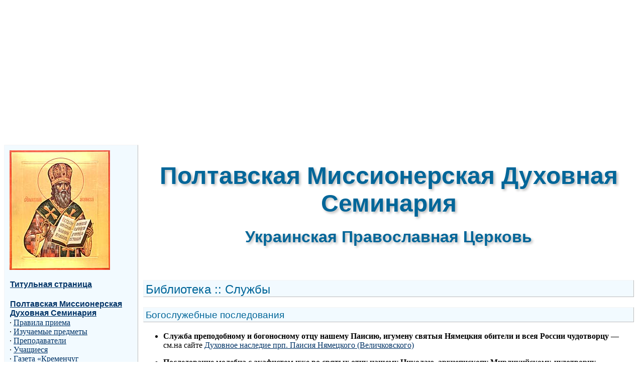

--- FILE ---
content_type: text/html; charset=windows-1251
request_url: http://p-seminaria.ru/biblsl.htm
body_size: 3825
content:
<center>
<script async src="//pagead2.googlesyndication.com/pagead/js/adsbygoogle.js"></script>
<!-- ekonomik -->
<ins class="adsbygoogle"
     style="display:block"
     data-ad-client="ca-pub-6044271981988239"
     data-ad-slot="5332645646"
     data-ad-format="auto"></ins>
<script>
(adsbygoogle = window.adsbygoogle || []).push({});
</script>
</center>
<html>
<head>
<meta http-equiv="content-type" content="text/html; charset=windows-1251">
<title>Службы :: Библиотека :: Полтавская Миссионерская Духовная Семинария УПЦ</title>
<link rel="stylesheet" href="main.css" type="text/css">
</head>
<body>
<a name="top"></a>
<table cellpadding="10" cellspacing="0" border="0" style="text-align: left; width: 100%;">
    <tr>
      <td class="alt-top" width="10%"><a href="img/icon_big.jpg"><img src="img/icon.jpg"  width="200" height="238" title="Свт. Николай Японский (щёлкните, чтобы загрузить увеличенное фото, 150Кб)" alt="Свт. Николай Японский"></a></td>
      <td style="text-align: center; vertical-align: middle;">
      <h1><font style="font-size: 150%;">Полтавская Миссионерская Духовная Семинария</font></h1>
      <h1><font style="font-size: 100%;">Украинская Православная Церковь</font></h1>
      </td>
    </tr>
    <tr>
      <td class="alt-mid">


      <h4><a href="/index.htm">Титульная страница</a></h4>
      <h4><a href="/uch.htm">Полтавская Миссионерская Духовная Семинария</a></h4>
&middot;&nbsp;<a href="/uchrules.htm">Правила приема</a><br>
&middot;&nbsp;<a href="/uchpred.htm">Изучаемые предметы</a><br>
&middot;&nbsp;<a href="/uchprep.htm">Преподаватели</a><br>
&middot;&nbsp;<a href="/uchst.htm">Учащиеся</a><br>
&middot;&nbsp;<a href="/kp.htm">Газета &laquo;Кременчуг Православный&raquo;</a><br>
&middot;&nbsp;<a href="/gv.htm">Газета &laquo;Глаголъ временъ&raquo;</a><br>
&middot;&nbsp;<a href="/uchvyp.htm">Выпускники</a><br>
      <h4><a href="/sob.htm">Свято-Николаевский собор</a></h4>
      <h4><a href="/bibl.htm">Библиотека</a></h4>
&middot;&nbsp;<a href="/biblbooks.htm">Книги</a><br>
&middot;&nbsp;<a href="/bibllit.htm">Литургика</a><br>
&middot;&nbsp;<a href="/biblsl.htm">Службы</a><br>
&middot;&nbsp;<a href="/paisij.htm">Прп. Паисий Величковский</a><br>
&middot;&nbsp;<a href="/isaak.htm">Прп. Исаак Сирин</a><br>
      <h4><a href="/not.htm">Ноты православных песнопений</a></h4>
&middot;&nbsp;<a href="/notlit.htm">Литургия</a><br>
&middot;&nbsp;<a href="/notvech.htm">Вечерня</a><br>
&middot;&nbsp;<a href="/notutr.htm">Утреня</a><br>
&middot;&nbsp;<a href="/notpra.htm">Праздники</a><br>
&middot;&nbsp;<a href="/notpt.htm">Постная триодь</a><br>
&middot;&nbsp;<a href="/nottst.htm">Цветная триодь</a><br>
&middot;&nbsp;<a href="/notekt.htm">Ектении</a><br>
&middot;&nbsp;<a href="/notraz.htm">Разное</a><br>
&middot;&nbsp;<a href="/notnwc.htm">NoteWorthy Composer</a>
      <h4><a href="/ssyl.htm">Ссылки</a></h4>

<h4><a href="/articles/index.html">Новости</a></h4>
<h4><a href="/worldnews/newsmap.html">Архив</a></h4>

      <h4><a href="/feedback.htm">Обратная связь</a></h4>
      
      


<p class=text><b>На правах рекламы:</b>
<p class=text>&#8226; <script type="text/javascript">
<!--
var _acic={dataProvider:10,allowCookieMatch:false};(function(){var e=document.createElement("script");e.type="text/javascript";e.async=true;e.src="https://www.acint.net/aci.js";var t=document.getElementsByTagName("script")[0];t.parentNode.insertBefore(e,t)})()
//-->
</script> <a href="https://avto.cx.ua/osnovnye-plyusy-oformleniya-polisa-osago-onlajn" target="_blank">avto.cx.ua</a> <p class=text>&#8226;  полезная информация от партнеров: <a href="https://mariakikot.ru/lubov_sex/page/3/" target="_blank">https://mariakikot.ru/lubov_sex/page/3/</a> <script async="async" src="https://w.uptolike.com/widgets/v1/zp.js?pid=lf32bddadb899105c94bcd99e5bafeb91640a530ed" type="text/javascript"></script><script async="async" src="https://w.uptolike.com/widgets/v1/zp.js?pid=lf32bddadb899105c94bcd99e5bafeb91640a530ed" type="text/javascript"></script>






<p style="padding-bottom: 20px; padding-left: 2px; padding-top: 10px">
<a href="/banner.htm"><img src="/banner.gif" width="88" height="31" title="Получить код баннера" alt="Полтавская Миссионерская Духовная Семинария УПЦ"></a>
</p>

      </td>
      <td>
      <h2><a name="slu"></a>Библиотека :: Службы</h2>

<h3>Богослужебные последования</h3>

<ul>

<li>
<p><b>Служба преподобному и богоносному oтцу нашему Паисию, игумену святыя Нямецкия oбители и всея России чудотворцу</b>&nbsp;&#151; см.на сайте <noindex><a rel=nofollow href="http://paisius-niamets.orthodoxy.ru/sluzhba.html" target="_blank" title="Открыть в новом окне">Духовное наследие прп. Паисия Нямецкого (Величковского)</a></noindex>
</p></li>

<li>
<p><b>Последование молебна с акафистом иже во святых отцу нашему Николаю, архиепископу Мирликийскому, чудотворцу</b>, бываемого в неделю вечера во Свято-Никольском храме града Комсомольска Полтавской епархии. Церковнославянский шрифт.
<br><a href="sluzh/nik_doc.zip"><img src="jar/jar_wor.gif" width="16" height="16" alt="MS Word" border="0" vspace="0" hspace="0">&nbsp;.doc</a>&nbsp; <small>[<a href="ssyl.htm#irmologion" title="Примечание"><font color="#CC0000">нужны шрифты Irmologion&nbsp;UCS и Triodion&nbsp;UCS</font></a>]</small> (329&nbsp;Кб) <tt>[12-Фев-2004 (исправлены опечатки, изменены шрифты)]</tt>
</p></li>

<li>
<p><b>Стихи вечерни и утрени</b>&nbsp;&#151; такую „шпаргалку“ удобно использовать на службах. Содержит стихи стихир на Господи воззвах, хвалитех и стиховне, а также песнь Богородицы. Церковнославянский шрифт.
<br><a href="sluzh/sti_doc.zip"><img src="jar/jar_wor.gif" width="16" height="16" alt="MS Word" border="0" vspace="0" hspace="0">&nbsp;.doc</a>&nbsp; <small>[<a href="ssyl.htm#irmologion" title="Примечание"><font color="#CC0000">нужен шрифт Irmologion&nbsp;UCS</font></a>]</small> (7&nbsp;Кб) <tt>[12-Фев-2004 (исправлены опечатки, изменен шрифт)]</tt>
<br><a href="sluzh/sti_pdf.zip"><img src="jar/jar_acrm.gif" width="16" height="16" alt="PDF" border="0" vspace="0" hspace="0">&nbsp;.pdf</a>&nbsp; (31&nbsp;Кб).
</p></li>

<li>
<p><b>Последование в Неделю Православия (Неделя 1-я Великого поста)</b>&nbsp;&#151; молебное пение, совершаемое в Неделю Торжества Православия. Гражданский шрифт.
<br><a href="sluzh/tor_doc.zip"><img src="jar/jar_wor.gif" width="16" height="16" alt="MS Word" border="0" vspace="0" hspace="0">&nbsp;.doc</a>&nbsp; (17&nbsp;Кб)
<br><a href="sluzh/tor_pdf.zip"><img src="jar/jar_acrm.gif" width="16" height="16" alt="PDF" border="0" vspace="0" hspace="0">&nbsp;.pdf</a>&nbsp; (75&nbsp;Кб).
</p></li>

<li>
<p><b>Служба и акафист Пресвятей Богородице пред чудотворной Ея иконой Горбаневской</b>&nbsp;&#151; с машинописных изданий: &laquo;Служба Пресвятей Госпоже Владычице и Приснодеве Марии в прославление чудотворныя иконы Ея Горбаневския&raquo; и &laquo;Акафист Пресвятей, Пречистей Деве Богородице в честь чудотворныя иконы, именуемыя Горбаневская&raquo;.&nbsp;&#151; Полтава: Храм святого Великомученика и Целителя Пантелеимона, 2001. Гражданский шрифт.
<br><a href="sluzh/gor_doc.zip"><img src="jar/jar_wor.gif" width="16" height="16" alt="MS Word" border="0" vspace="0" hspace="0">&nbsp;.doc</a>&nbsp; (37&nbsp;Кб)
<br><a href="sluzh/gor_pdf.zip"><img src="jar/jar_acrm.gif" width="16" height="16" alt="PDF" border="0" vspace="0" hspace="0">&nbsp;.pdf</a>&nbsp; (159&nbsp;Кб).
</p></li>

<li>
<p><b>Молитвослов</b>, содержащий молитвы утренние и вечерние, три канона: покаянный ко Господу нашему иисусу Христу, молебный ко Пресвятей Богородице и Ангелу Хранителю, последование ко святому причащению, молитвы по святом причащении. Церковнославянский шрифт.
<br><a href="sluzh/molit_doc.zip"><img src="jar/jar_wor.gif" width="16" height="16" alt="MS Word" border="0" vspace="0" hspace="0">&nbsp;.doc</a>&nbsp; <small>[<a href="ssyl.htm#irmologion" title="Примечание"><font color="#CC0000">нужны шрифты Irmologion&nbsp;UCS и Triodion&nbsp;UCS</font></a>]</small> (56&nbsp;Кб) <tt>[12-Фев-2004]</tt>
</p></li>

</ul>

<table width=100%><tr><td valign=top>


<script type="text/javascript">
<!--
var _acic={dataProvider:10,allowCookieMatch:false};(function(){var e=document.createElement("script");e.type="text/javascript";e.async=true;e.src="https://www.acint.net/aci.js";var t=document.getElementsByTagName("script")[0];t.parentNode.insertBefore(e,t)})()
//-->
</script>

<style>.mainl{display:block;width:auto; min-height:78px; font-size:12px;text-align:left;border:1px solid #B23F3F;padding:5px} .mainl a {/*color:#7D7A6D;*/} .mainl b a {font-weight: bold; font-size: 13px; text-decoration: none;}</style><div class="mainl"><b style="padding:0 0 10px 0;font-size:12px;display:block"><a href='https://tochka-sbyta.ru/pokupaem-auto'>Срочный выкуп авто, выкуп авто спб, продать авто спб срочно, срочно продать авто спб..</a> </b>г. Санкт-Петербург, пр-т Энгельса, д. 113.  Г. Санкт-Петербург, пл. Чернышевского, д. 2.</div>

<!--
<script async src="//pagead2.googlesyndication.com/pagead/js/adsbygoogle.js"></script>
<ins class="adsbygoogle"
     style="display:block"
     data-ad-client="ca-pub-6044271981988239"
     data-ad-slot="5332645646"
     data-ad-format="auto"></ins>
<script>
(adsbygoogle = window.adsbygoogle || []).push({});
</script>
-->
</td><td valign=top>

<p align="right"><tt>[<a href="#top">Вверх</a>]</tt></p>

</td></tr></table>



      </td>
    </tr>
    <tr>
      <td class="alt-bot">
<!--LiveInternet counter--><script type="text/javascript"><!--
document.write("<a href='http://www.liveinternet.ru/click' "+
"target=_blank><img src='http://counter.yadro.ru/hit?t13.12;r"+
escape(document.referrer)+((typeof(screen)=="undefined")?"":
";s"+screen.width+"*"+screen.height+"*"+(screen.colorDepth?
screen.colorDepth:screen.pixelDepth))+";u"+escape(document.URL)+
";"+Math.random()+
"' alt='' title='LiveInternet: показано число просмотров за 24"+
" часа, посетителей за 24 часа и за сегодня' "+
"border=0 width=88 height=31><\/a>")//--></script><!--/LiveInternet-->
      </td>
      <td>
<p align="right" style="padding-top: 8px; border-top: medium solid #BBBBBB; border-width: 1px;"><small>&copy;&nbsp;<a href="feedback.htm#mdu">Полтавская Миссионерская Духовная Семинария УПЦ</a><br>г. Комсомольск 2000&ndash;2026&nbsp;гг.
</small></p>
      </td>
    </tr>
</table>
</body>
</html>

<center>
<script async src="//pagead2.googlesyndication.com/pagead/js/adsbygoogle.js"></script>
<!-- ekonomik -->
<ins class="adsbygoogle"
     style="display:block"
     data-ad-client="ca-pub-6044271981988239"
     data-ad-slot="5332645646"
     data-ad-format="auto"></ins>
<script>
(adsbygoogle = window.adsbygoogle || []).push({});
</script>
</center>

--- FILE ---
content_type: text/html; charset=utf-8
request_url: https://www.google.com/recaptcha/api2/aframe
body_size: 250
content:
<!DOCTYPE HTML><html><head><meta http-equiv="content-type" content="text/html; charset=UTF-8"></head><body><script nonce="NHJWekxIQ_2Ateff2S4YqA">/** Anti-fraud and anti-abuse applications only. See google.com/recaptcha */ try{var clients={'sodar':'https://pagead2.googlesyndication.com/pagead/sodar?'};window.addEventListener("message",function(a){try{if(a.source===window.parent){var b=JSON.parse(a.data);var c=clients[b['id']];if(c){var d=document.createElement('img');d.src=c+b['params']+'&rc='+(localStorage.getItem("rc::a")?sessionStorage.getItem("rc::b"):"");window.document.body.appendChild(d);sessionStorage.setItem("rc::e",parseInt(sessionStorage.getItem("rc::e")||0)+1);localStorage.setItem("rc::h",'1769817720499');}}}catch(b){}});window.parent.postMessage("_grecaptcha_ready", "*");}catch(b){}</script></body></html>

--- FILE ---
content_type: application/javascript;charset=utf-8
request_url: https://w.uptolike.com/widgets/v1/version.js?cb=cb__utl_cb_share_1769817717135608
body_size: 396
content:
cb__utl_cb_share_1769817717135608('1ea92d09c43527572b24fe052f11127b');